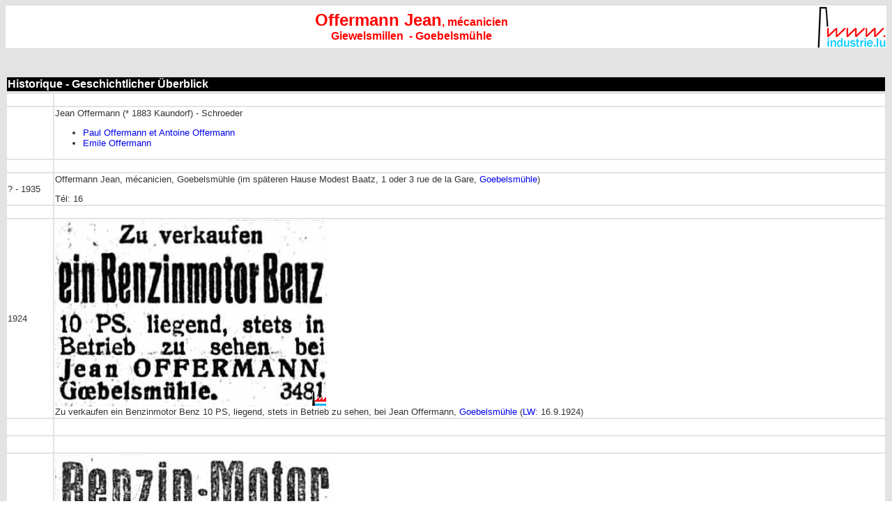

--- FILE ---
content_type: text/html
request_url: https://www.industrie.lu/OffermannJeanGoebelsmuehle.html
body_size: 3699
content:
<HTML>

<HEAD>
  
  <META HTTP-EQUIV="Content-Type" CONTENT="text/html; charset=iso-8859-1">
  <TITLE>Offermann Jean, mécanicien, Giewelsmillen - Goebelsmühle </TITLE>

<link rel="stylesheet" href="industrie_lu.css" type="text/css">
</HEAD>
<BODY BACKGROUND="im/indbg.gif">

<table border="0" cellpadding="0" cellspacing="0" width="100%">
  <tr bgcolor="#FFFFFF">
    <td > 
      <center>
        <span class="titrerout">Offermann Jean</span><span class="titrerout16">, m&eacute;canicien</span><br>
        <span class="titrerout16">Giewelsmillen&nbsp;
      - Goebelsm&uuml;hle
        </span>
      </center>
    </td>
    <td width="100" >
        <div align="right"><img src="im/i/industrie_lu_logo100.gif"  border="0"></div></td>
  </tr>
</table>
<p><!-- blockquote --></p>
<table width="100%" border="0" class="fototext">
    <tr>
      <td><div align="center">
        <!-- ad -->
      </div></td>
    </tr>
</table>
  <br>
  <table width="100%" border="0">
    <tr>
      <td bgcolor="#000000" class="titreweiss16">Historique - Geschichtlicher &Uuml;berblick</td>
    </tr>
  </table>
<table width="100%" border="0" class="fototext">
    <tr bgcolor="#FFFFFF">
      <td width="64">&nbsp;</td>
      <td>&nbsp;</td>
    </tr>
    <tr bgcolor="#FFFFFF">
      <td>&nbsp;</td>
      <td><p>Jean Offermann (* 1883 Kaundorf) - Schroeder</p>
        <ul>
          <li><a href="OffermannBeringen-Mersch.html">Paul Offermann et Antoine Offermann</a></li>
          <li><a href="OffermannBeringen-Mersch.html">Emile Offermann</a></li>
      </ul></td>
    </tr>
    <tr bgcolor="#FFFFFF">
      <td>&nbsp;</td>
      <td>&nbsp;</td>
    </tr>
    <tr bgcolor="#FFFFFF">
      <td>? - 1935</td>
      <td><p> Offermann Jean, m&eacute;canicien, Goebelsm&uuml;hle (im sp&auml;teren Hause Modest Baatz, 1 oder 3 rue de la Gare, <a href="Goebelsmuhle.html">Goebelsm&uuml;hle</a>)</p>
      <p>T&eacute;l: 16</p></td>
    </tr>
    <tr bgcolor="#FFFFFF">
      <td>&nbsp;</td>
      <td>&nbsp;</td>
    </tr>
    <tr bgcolor="#FFFFFF">
      <td>1924</td>
      <td><img src="im/i/g/OffermannJeanGoebelsmuehle1924.jpg" width="390" height="268"  alt=""/><br>
        Zu verkaufen ein Benzinmotor Benz
      10 PS, liegend, stets in Betrieb zu sehen, bei Jean Offermann, <a href="Goebelsmuhle.html">Goebelsm&uuml;hle</a> (<a href="http://www.eluxemburgensia.lu/" target="_blank">LW</a>: 16.9.1924)</td>
    </tr>
    <tr bgcolor="#FFFFFF">
      <td>&nbsp;</td>
      <td><table width="100%" border="0" class="fototext">
        <tr bgcolor="#FFFFFF">
          <td width="28%">&nbsp;</td>
          <td width="72%"><p>&nbsp;</p></td>
        </tr>
      </table></td>
    </tr>
    <tr bgcolor="#FFFFFF">
      <td>&nbsp;</td>
      <td><table width="100%" border="0" class="fototext">
        <tr bgcolor="#FFFFFF">
          <td width="28%">&nbsp;</td>
          <td width="72%"><p>&nbsp;</p></td>
        </tr>
      </table></td>
    </tr>
    <tr bgcolor="#FFFFFF">
      <td>1925</td>
      <td><p><img src="im/i/g/OffermannJeanGoebelsmuehle1925.jpg" width="400" height="310"  alt=""/></p>
      <p>Zu verkaufen ein Benzinmotor 8 PS, liegend, fahrbar, auch ohne Fahrgestell, Jean Offermann, <a href="Goebelsmuhle.html">Goebelsm&uuml;hle</a> (<a href="http://www.eluxemburgensia.lu/" target="_blank">LW</a>: 10.1.1925)</p></td>
    </tr>
    <tr bgcolor="#FFFFFF">
      <td>&nbsp;</td>
      <td><p><br>
      </p></td>
    </tr>
    <tr bgcolor="#FFFFFF">
      <td>1932</td>
      <td><p><a href="inventions.html">Brevet d'invention</a> N&deg; 19446 - 30. Dezember 1932 - Jean Offermann in <a href="Goebelsmuhle.html">Goebelsm&uuml;hle</a> (Luxemburg) - Kartoffelquetsche.<br>
      </p></td>
    </tr>
    <tr bgcolor="#FFFFFF">
      <td>&nbsp;</td>
      <td>&nbsp;</td>
    </tr>
    <tr bgcolor="#FFFFFF">
      <td>1932</td>
      <td><img src="im/i/g/OffermannJeanGoebelsmuehle1932.jpg" width="480" height="632"  alt=""/><br>
        <p>&Uuml;bernahme der <a href="garages.html">Garage</a> Leo Weber in Ettelbr&uuml;ck
          durch Jean Offermann <br>
          Ausf&uuml;hrung s&auml;mtlicher Auto-Reparaturen </p>
        <p> In <a href="Goebelsmuhle.html">Goebelsm&uuml;hle</a> f&uuml;hre ich alles weiter wie bis
          jetzt, auch k&ouml;nnen Sie dort noch immer die unzerbrechlichen
          Kocht&ouml;pfe, Viehkessel, Schnelld&auml;mpfer,
          Kochherde, alle m&ouml;glichen Ersatzkessel
          in unverw&uuml;stlichem Schmiedeeisen nach
          jedem Mass haben.<br>
          <br>
          Alle autogen. Schweissarbeiten werden noch
          immer ausgef&uuml;hrt.  Spezialit&auml;t: Zahnr&auml;der,
          Z&auml;hne einschweissen</p>
        <p>&quot;Wat de Jang nit ka repar&eacute;ieren, get dem Gossmann&quot;</p>
        <p>Jean Offermann <br>
          Tel: 120 Ettelbr&uuml;ck - Tel: 16 Bourscheid
          (f&uuml;r <a href="Goebelsmuhle.html">Goebelsm&uuml;hle</a>)</p>
      <p>(<a href="http://www.eluxemburgensia.lu/" target="_blank">LW</a>: 10.8.1932)</p></td>
    </tr>
    <tr bgcolor="#FFFFFF">
      <td>&nbsp;</td>
      <td><p><br>
      </p></td>
    </tr>
    <tr bgcolor="#FFFFFF">
      <td>&nbsp;</td>
      <td><table width="100%" border="0" class="fototext">
        <tr bgcolor="#FFFFFF">
          <td width="28%">&nbsp;</td>
          <td width="72%"><p>&nbsp;</p></td>
        </tr>
      </table></td>
    </tr>
    <tr bgcolor="#FFFFFF">
      <td>&nbsp;</td>
      <td>&nbsp;</td>
    </tr>
    <tr bgcolor="#FFFFFF">
      <td>1935</td>
      <td><p><img src="im/i/g/OffermannJeanGoebelsmuehle1935.jpg" width="480" height="127"  alt=""/><br>
        Landwirte! Lokalvereine! E M&eacute;indeg ass de Jang um Mart vis-&agrave;-vis dem Salle
        de Vente Schoupp matt den neisten Quetschekrautkesselen,
        V&eacute;ihkesselen, Gromperequetschen, alles <a href="inventions.html">Patent</a>.      J. Offermann, <a href="Goebelsmuhle.html">Goebelsm&uuml;hle</a>.</p>
        <p>(<a href="http://www.eluxemburgensia.lu/" target="_blank">LW</a>: 11.5.1935)          <br>
      </p></td>
    </tr>
    <tr bgcolor="#FFFFFF">
      <td>&nbsp;</td>
      <td><table width="100%" border="0" class="fototext">
        <tr bgcolor="#FFFFFF">
          <td width="6%">&nbsp;</td>
          <td width="94%"><p>&nbsp;</p></td>
        </tr>
      </table></td>
    </tr>
    <tr bgcolor="#FFFFFF">
      <td>&nbsp;</td>
      <td>&nbsp;</td>
    </tr>
    <tr bgcolor="#FFFFFF">
      <td>1935</td>
      <td>Fermeture - Schlie&szlig;ung</td>
    </tr>
    <tr bgcolor="#FFFFFF">
      <td>1935</td>
      <td><p><a href="Goebelsmuhle.html">Goebelsm&uuml;hle</a>, 15. Okt. 1935 - Auf der Grundg&uuml;ter-Versteigerung des Hrn. Johann Offermann von
        hier, wurden
        zugeschlagen: Ein Wohnhaus mit Dependenzien
        und Bergst&uuml;ck von einem Areal von 18,56 Ar
        zum Preise von 3.500 Fr. an <a href="OffermannBeringen-Mersch.html">Paul Offermann,</a> Mechaniker von hier: ein Bergst&uuml;ck, gro&szlig; 16
        Ar, zum Preise von 600 Fr. an Frau Witwe
        Bernard Leider-Schroeder von hier. Ein &Uuml;bergebot
        von einem Sechstel des Hauptpreises kann
        innerhalb acht Tagen auf die versteigerten Imm&ouml;bel
      gemacht werden.(<a href="http://www.eluxemburgensia.lu/" target="_blank">OMZ</a>:  16.10.1935)</p></td>
    </tr>
    <tr bgcolor="#FFFFFF">
      <td>16.11.1935</td>
      <td><p><a href="Goebelsmuhle.html">Goebelsm&uuml;hle</a>, 16. Nov. 1935 - Versteigerung.
        Infolge &Uuml;bergebots wurde in &ouml;ffentlicher
        Versteigerung ein dem Mechaniker Joh. Offermann geh&ouml;rendes Wohnhaus mit Platz, Stallung und Scheune nebst 2 Bergst&uuml;cken von
        je 18.56 resp. 16 Ar zum Gesamtpreise von 9.700
        Fr. an <a href="BaatzModeste.html">Herrn Modeste Baatz, Unternehmer
      aus Landscheid</a> zugeschlagen.  (<a href="https://eluxemburgensia.lu/" target="new">t</a>:   18.11.1935)</p></td>
    </tr>
    <tr bgcolor="#FFFFFF">
      <td>&nbsp;</td>
      <td>&nbsp;</td>
    </tr>
    <tr bgcolor="#FFFFFF">
      <td>1938</td>
      <td><a href="inventions.html">Brevet d'invention</a> N&deg; 24937 - 13. Mai 1938 - <a href="OffermannBeringen-Mersch.html">Jean Offermann in Beringen-Mersch</a> - <a href="tanneries.html">Lohkn&uuml;ppel-Klopfmaschine</a> - Urkunde
      ausgestellt am 13. Juli 1938.</td>
    </tr>
    <tr bgcolor="#FFFFFF">
      <td>1938</td>
      <td><a href="inventions.html">Brevet d'invention</a> N&deg; 25001 - 31. Mai 1938 - <a href="OffermannBeringen-Mersch.html">Jean Offermann in Mersch/Beringen</a> - R&uuml;ben- und Kartoffelfelderhackmaschine - Urkunde ausgestellt am 1. August 1938.</td>
    </tr>
    <tr bgcolor="#FFFFFF">
      <td>1938</td>
      <td><a href="inventions.html">Brevet d'invention</a> N&deg; 25110 - 30. Juni 1938 - <a href="OffermannBeringen-Mersch.html">Jean Offermann &agrave; Beringen-Mersch</a> - Eiserne, kupferne und Aluminium Kessel,
      verschiedene Modelle - Urkunde ausgestellt am 30. August 1938.</td>
    </tr>
    <tr bgcolor="#FFFFFF">
      <td>&nbsp;</td>
      <td>&nbsp;</td>
    </tr>
    <tr bgcolor="#FFFFFF">
      <td>? - ?</td>
      <td>Offermann Jean, travaille chez <a href="HeinischHubertMersch.html">Heinisch Hubert &agrave; Mersch</a></td>
    </tr>
    <tr bgcolor="#FFFFFF">
      <td>&nbsp;</td>
      <td>&nbsp;</td>
    </tr>
  </table>
<p>&nbsp;</p>
  <table width="100%" border="0" class="fototext">
    <tr>
      <td bgcolor="#000000" class="titreweiss16">Produits - Produkte</td>
    </tr>
  </table>
  <table width="100%" border="0" class="fototext">
    <tr bgcolor="#999999">
      <td width="177"><div align="center"></div></td>
      <td width="134">&nbsp;</td>
      <td width="50">D&eacute;but production</td>
      <td width="43">&nbsp;</td>
      <td width="54">Fin production</td>
    </tr>
    <tr bgcolor="#FFFFFF">
      <td>&nbsp;</td>
      <td>unzerbrechliche
              Kocht&ouml;pfe, Viehkessel, Schnelld&auml;mpfer,
              Kochherde, alle m&ouml;glichen Ersatzkessel
              in unverw&uuml;stlichem Schmiedeeisen nach
      jedem Mass</td>
      <td>&nbsp;</td>
      <td>1932</td>
      <td>&nbsp;</td>
    </tr>
    <tr bgcolor="#FFFFFF">
      <td>&nbsp;</td>
      <td>Quetschekrautkessel - Zwetschgenmuskessel / Pflaumenmuskessel,
      V&eacute;ihkessel - Viehkessel, Gromperequetsch - Kartoffelquetschmaschine f&uuml;r Viehfutter, alles <a href="inventions.html">Patent</a>.      J. Offermann, Goebelsm&uuml;hle</td>
      <td>&nbsp;</td>
      <td>1935</td>
      <td>&nbsp;</td>
    </tr>
    <tr bgcolor="#FFFFFF">
      <td>&nbsp;</td>
      <td>&nbsp;</td>
      <td>&nbsp;</td>
      <td>&nbsp;</td>
      <td>&nbsp;</td>
    </tr>
  </table>
<p>&nbsp;</p>
</BLOCKQUOTE>
<br>
<table
width="100%" border="1" cellpadding="0" cellspacing="2">
  <tr bgcolor="#d2d3d7">
    <td colspan="8"  class="titreschwarz18"><a href="documentation.html"><span class="titreschwarz18">Bibliographie</span></a></td>
  </tr>
  <tr bgcolor="#CCCCCC">
    <td width="174" class="titreschwarz12">&nbsp; </td>
    <td width="162" class="titreschwarz12">Titel - Titre</td>
    <td width="121" class="titreschwarz12">
      <center>
       Author - Auteur - Autor
      </center>    </td>
    <td width="47" class="titreschwarz12">
      <center>
       Date
      </center>    </td>
    <td width="146" class="titreschwarz12">
      <center>
        Edition - Verlag
      </center>    </td>
    <td width="157" class="titreschwarz12">
      <center>
        Contents - Contenu - Inhalt
      </center>    </td>
    <td width="60" class="titreschwarz12">
      <center>
        Pages - Seiten
      </center>    </td>
    <td width="105" class="titreschwarz12">
      <center>
      ISBN
      </center>    </td>
  </tr>
  <tr class="fototext" height="194">
    <td>&nbsp;</td>
    <td class="fototext">&nbsp;</td>
    <td class="fototext">Offermann R&eacute;my</td>
    <td class="fototext">2019</td>
    <td>&nbsp;</td>
    <td class="fototext">&nbsp;</td>
    <td class="fototext">&nbsp;</td>
    <td class="fototext">&nbsp;</td>
  </tr>
  <tr class="fototext" height="194">
    <td height="204"><div align="center"><img src="im/l/Khiat-s-annuaire-1935.jpg" width="135" height="202"></div></td>
    <td class="fototext">Livre d&rsquo;Adresses du Grand-Duch&eacute; de Luxembourg<br>
      Commercial, Industriel et Touristique<br>
      <br>
      1re &eacute;dition<br></td>
    <td class="fototext">J. de HAI-KHIAT, &eacute;diteur-directeur</td>
    <td class="fototext">1935</td>
    <td>&nbsp;</td>
    <td class="fototext"><br>
      Ste des Editions internationales &laquo; Le Progr&egrave;s &raquo; Amsterdam<br>
      31, avenue de l&rsquo;Arsenal, Luxembourg<br>
      Imprimerie de la Gare Fr. Bourg-Bourger, Luxembourg</td>
    <td class="fototext">752</td>
    <td class="fototext">&nbsp;</td>
  </tr>
</table>
<br>
<table width="100%" border="0" cellpadding="0" cellspacing="1">
  <tr>
    <td width="100%" bgcolor="#d2d3d7"><span class="titreschwarz16">Liens 
      / Links</span></td>
  </tr>
  <TR>
    <TD BGCOLOR="#ffffff"><a href="atelieren.html"><span class="titrerout12">Metallverarbechtungsbetrieber</span><span class="titreschwarz12"> - Industries de la transformation des métaux  - </span><span class="titreblo12">Metallverarbeitende Industrien</span></a></TD>
  </TR>
  <TR>
    <TD BGCOLOR="#ffffff"><a href="agriculture.html"><span class="titrerout12">Landwirtschaft zu L&euml;tzebuerg</span><span class="titreschwarz12"> - Agriculture au Luxembourg - </span><span class="titreblo12">Landwirtschaft in Luxemburg</span></a></TD>
  </TR>
</table>
<br>
<table border="0" cellspacing="1" cellpadding="0" width="100%">
  <tr> 
    <td class="stxt" bgcolor="#ffffff"> 
        <p class="stxt">This is <strong>not</strong> the official page of this company / person. Any information or picture completing these pages is welcome!
        For more information just send us an <A
    HREF="mailto:info@industrie.lu">e-mail.</A></p>
      <p class="stxt">Ceci <strong>n'est pas</strong> la page officielle de cette firme / personne. Toute information ou photo pouvant compl&eacute;ter ces
        pages est la bienvenue! Pour des informations suppl&eacute;mentaires,
        veuillez nous envoyer simplement un <A
    HREF="mailto:info@industrie.lu">e-mail.</A></p>
      <p class="stxt">Dies ist <strong>nicht</strong> die offizielle Seite dieser Firma / Person. Jede Information oder jedes Foto, welche(s) diese Seiten
        vervollst&auml;ndigen, ist herzlich willkommen! F&uuml;r mehr Informationen,
    senden Sie uns einfach eine <A
    HREF="mailto:info@industrie.lu">E-mail</A>. 
    </td>
  </tr>
</table>
<p></p>
<p> 
<table border="0" cellpadding="0" width="100%" cellspacing="0">
  <tr bgcolor="#FFFFFF"> 
   <td><a href="https://www.industrie.lu/" target="_blank"><img src="im/i/industrie_lu_logo70.gif" width="70" height="43" border="0"></a></td>
    <td>&nbsp; </td>
    <td> 
      <p align=right class="fototext">Created by / Cr&eacute;&eacute; par
        / Copyright:<a href="mailto:jean-marie.ottele@industrie.lu"> <font color="#000000">jmo</font></a></p>
      
    </td>
  </tr>
</table>

</BODY>


</HTML>
